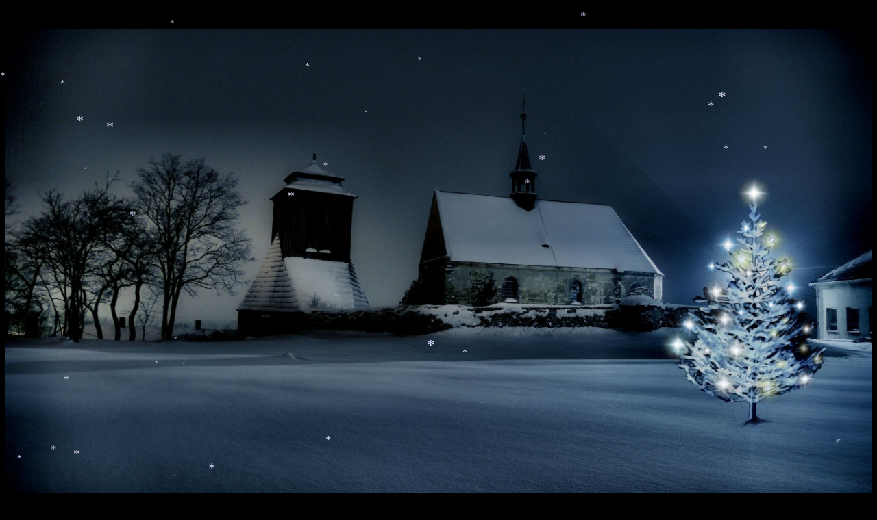

--- FILE ---
content_type: text/html
request_url: http://www.zelenice.net/ostatni/vanocni.htm
body_size: 2128
content:
<html>

<head>
<meta http-equiv="Content-Type" content="text/html; charset=windows-1250">
<meta http-equiv="Content-Language" content="cs">
<title>Vánoční</title>
<meta name="keywords" content="vánoce ježíšek dárky stromeček koledy kapr">
<meta name="description" content="Vánoční rozjímání">
</head>


<a href="http://www.toplist.cz/"><script language="JavaScript" type="text/javascript">
<!--
document.write ('<img src="http://toplist.cz/dot.asp?id=125959&http='+escape(document.referrer)+'&wi='+escape(window.screen.width)+'&he='+escape(window.screen.height)+'&cd='+escape(window.screen.colorDepth)+'&t='+escape(document.title)+'" width="1" height="1" border=0 alt="TOPlist" />');
//--></script><noscript><img src="http://toplist.cz/dot.asp?id=125959" border="0"
alt="TOPlist" width="1" height="1" /></noscript></a>

<script type="text/javascript">
var gaJsHost = (("https:" == document.location.protocol) ? "https://ssl." : "http://www.");
document.write(unescape("%3Cscript src='" + gaJsHost + "google-analytics.com/ga.js' type='text/javascript'%3E%3C/script%3E"));
</script>
<script type="text/javascript">
try {
var pageTracker = _gat._getTracker("UA-3218169-4");
pageTracker._trackPageview();
} catch(err) {}</script>

<body bgcolor="#000000">
<a href="http://www.toplist.cz/"><script language="JavaScript" type="text/javascript">
<!--
document.write ('<img src="http://toplist.cz/dot.asp?id=125959&http='+escape(document.referrer)+'&wi='+escape(window.screen.width)+'&he='+escape(window.screen.height)+'&cd='+escape(window.screen.colorDepth)+'&t='+escape(document.title)+'" width="1" height="1" border=0 alt="TOPlist" />');
//--></script><noscript><img src="http://toplist.cz/dot.asp?id=125959" border="0"
alt="TOPlist" width="1" height="1" /></noscript></a>
<style type="text/css">
<!--
body {
	background-color: #000000;
}
-->
</style>
<script>
// Tady nastavte pocet vlocek (ne více jak 40, bude to trhat)
var snowmax=40

// Nastavte barvu vlocek. Múžete tam dát tolik, kolik jenom chcete.
var snowcolor=new Array("#aaaacc","#ddddFF","#ccccDD")

// Písmo, které bude vytváret vlocky. Múžete tam dát tolik, kolik jenom chcete.
var snowtype=new Array("Arial Black","Arial Narrow","Times","Comic Sans MS")

// Zvolte písmenko co bude vytvaret vlocky (odporoucíme:*)
var snowletter="*"

// Zvolte rychlost (odporoucime od 0.3 do 2)
var sinkspeed=1

// Zvolte maximálny velikost vlocek
var snowmaxsize=24

// Zvolte minimálny velikost vlocek
var snowminsize=6

// Zvolte zónu snežení.
// Zvolte 1 pro celý snežení, 2 pro levou stranu 
// 3 pro stred a 4 pro pravou stranu
var snowingzone=1
var snow=new Array()
var marginbottom
var marginright
var timer
var i_snow=0
var x_mv=new Array();
var crds=new Array();
var lftrght=new Array();
var browserinfos=navigator.userAgent 
var ie5=document.all&&document.getElementById&&!browserinfos.match(/Opera/)
var ns6=document.getElementById&&!document.all
var opera=browserinfos.match(/Opera/)  
var browserok=ie5||ns6||opera

function randommaker(range) {                
        rand=Math.floor(range*Math.random())
    return rand
}

function initsnow() {
        if (ie5 || opera) {
                marginbottom = document.body.clientHeight
                marginright = document.body.clientWidth
        }
        else if (ns6) {
                marginbottom = window.innerHeight
                marginright = window.innerWidth
        }
        var snowsizerange=snowmaxsize-snowminsize
        for (i=0;i<=snowmax;i++) {
                crds[i] = 0;                      
            lftrght[i] = Math.random()*15;         
            x_mv[i] = 0.03 + Math.random()/10;
                snow[i]=document.getElementById("s"+i)
                snow[i].style.fontFamily=snowtype[randommaker(snowtype.length)]
                snow[i].size=randommaker(snowsizerange)+snowminsize
                snow[i].style.fontSize=snow[i].size
                snow[i].style.color=snowcolor[randommaker(snowcolor.length)]
                snow[i].sink=sinkspeed*snow[i].size/5
                if (snowingzone==1) {snow[i].posx=randommaker(marginright-snow[i].size)}
                if (snowingzone==2) {snow[i].posx=randommaker(marginright/2-snow[i].size)}
                if (snowingzone==3) {snow[i].posx=randommaker(marginright/2-snow[i].size)+marginright/4}
                if (snowingzone==4) {snow[i].posx=randommaker(marginright/2-snow[i].size)+marginright/2}
                snow[i].posy=randommaker(2*marginbottom-marginbottom-2*snow[i].size)
                snow[i].style.left=snow[i].posx
                snow[i].style.top=snow[i].posy
        }
        movesnow()
}

function movesnow() {
        for (i=0;i<=snowmax;i++) {
                crds[i] += x_mv[i];
                snow[i].posy+=snow[i].sink
                snow[i].style.left=snow[i].posx+lftrght[i]*Math.sin(crds[i]);
                snow[i].style.top=snow[i].posy
                
                if (snow[i].posy>=marginbottom-2*snow[i].size || parseInt(snow[i].style.left)>(marginright-3*lftrght[i])){
                        if (snowingzone==1) {snow[i].posx=randommaker(marginright-snow[i].size)}
                        if (snowingzone==2) {snow[i].posx=randommaker(marginright/2-snow[i].size)}
                        if (snowingzone==3) {snow[i].posx=randommaker(marginright/2-snow[i].size)+marginright/4}
                        if (snowingzone==4) {snow[i].posx=randommaker(marginright/2-snow[i].size)+marginright/2}
                        snow[i].posy=0
                }
        }
        var timer=setTimeout("movesnow()",50)
}

for (i=0;i<=snowmax;i++) {
        document.write("<span id='s"+i+"' style='position:absolute;top:-"+snowmaxsize+"'>"+snowletter+"</span>")
}
if (browserok) {
        window.onload=initsnow
}
</script>

<p align="center">
<a href="../default.htm">
<img border="0" src="../fotodne/2008/107_vanocni.jpg" width="100%" height="100%"></a><br>
<object classid="clsid:D27CDB6E-AE6D-11CF-96B8-444553540000" id="obj1" codebase="http://download.macromedia.com/pub/shockwave/cabs/flash/swflash.cab#version=6,0,40,0" border="0" width="1" height="1">
	<param name="movie" value="../flash/ticha_noc.swf">
	<param name="quality" value="High">
	<embed src="../flash/ticha_noc.swf" pluginspage="http://www.macromedia.com/go/getflashplayer" type="application/x-shockwave-flash" name="obj1" width="1" height="1" quality="High"></object>
</p>
</body>

</html>